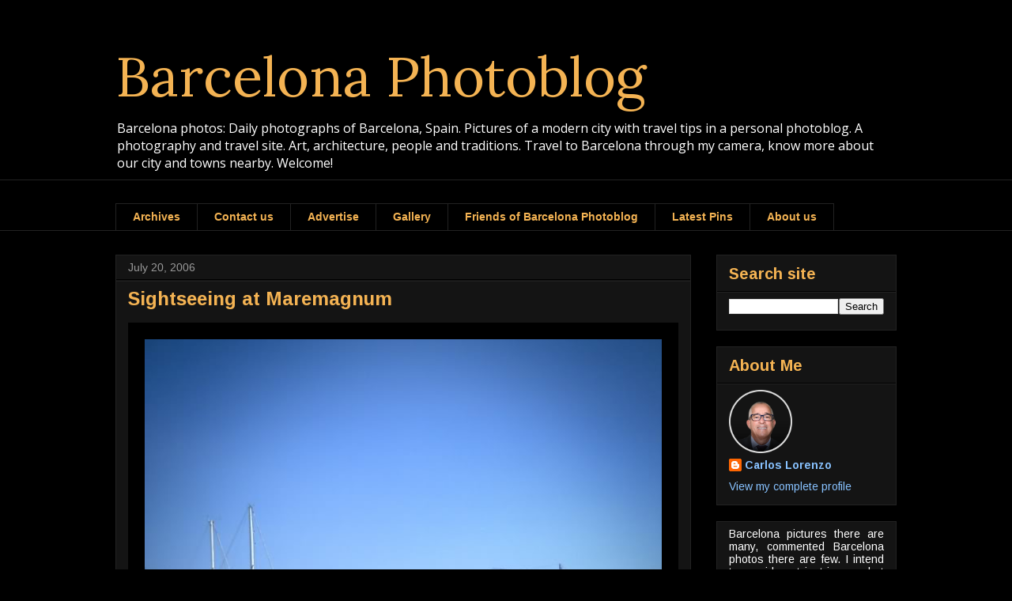

--- FILE ---
content_type: text/html; charset=utf-8
request_url: https://www.google.com/recaptcha/api2/aframe
body_size: 265
content:
<!DOCTYPE HTML><html><head><meta http-equiv="content-type" content="text/html; charset=UTF-8"></head><body><script nonce="POrey1IJ_z-y2qYb0lFLcA">/** Anti-fraud and anti-abuse applications only. See google.com/recaptcha */ try{var clients={'sodar':'https://pagead2.googlesyndication.com/pagead/sodar?'};window.addEventListener("message",function(a){try{if(a.source===window.parent){var b=JSON.parse(a.data);var c=clients[b['id']];if(c){var d=document.createElement('img');d.src=c+b['params']+'&rc='+(localStorage.getItem("rc::a")?sessionStorage.getItem("rc::b"):"");window.document.body.appendChild(d);sessionStorage.setItem("rc::e",parseInt(sessionStorage.getItem("rc::e")||0)+1);localStorage.setItem("rc::h",'1769099970299');}}}catch(b){}});window.parent.postMessage("_grecaptcha_ready", "*");}catch(b){}</script></body></html>